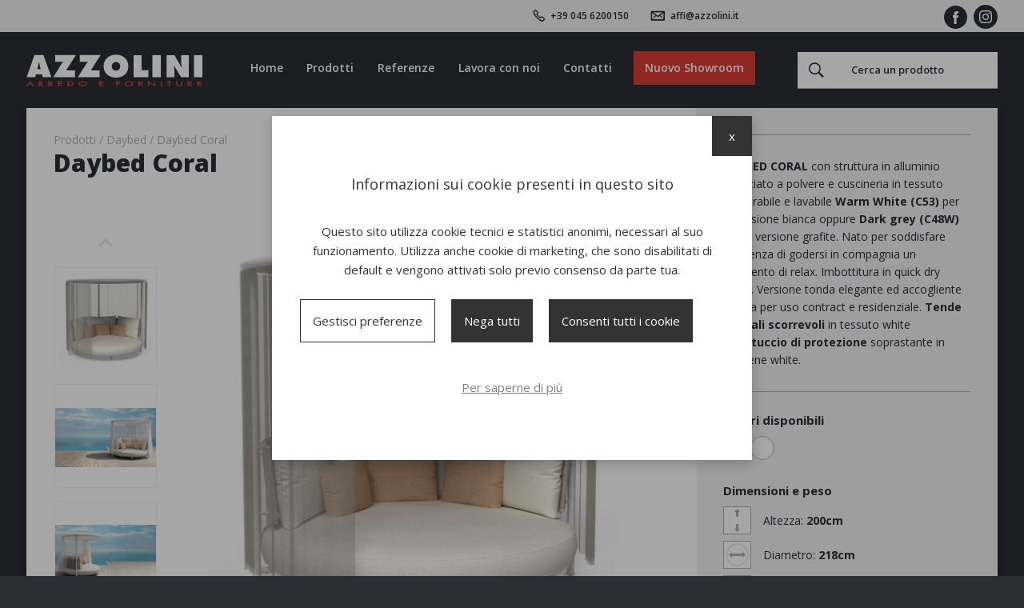

--- FILE ---
content_type: text/html; charset=UTF-8
request_url: https://www.azzolini.it/prodotti/daybed/daybed-coral
body_size: 29994
content:
<!DOCTYPE html>
<html class="no-js">
<head>
		<meta http-equiv="Content-Type" content="text/html; charset=utf-8" />	<title>Daybed Coral - Azzolini Arredo e Forniture</title>
	    <meta name="viewport" content="width=device-width, height=device-height, initial-scale=1.0, maximum-scale=1.0, user-scalable=no"/>
    <meta name="format-detection" content="telephone=no">
	<link rel="apple-touch-icon" sizes="180x180" href="/favicon/apple-touch-icon.png">
	<link rel="icon" type="image/png" sizes="32x32" href="/favicon/favicon-32x32.png">
	<link rel="icon" type="image/png" sizes="16x16" href="/favicon/favicon-16x16.png">
	<link rel="manifest" href="/favicon/site.webmanifest">
	<link rel="mask-icon" href="/favicon/safari-pinned-tab.svg" color="#5bbad5">
	<link rel="shortcut icon" href="/favicon/favicon.ico">
	<meta name="msapplication-TileColor" content="#2c2e35">
	<meta name="msapplication-config" content="/favicon/browserconfig.xml">
	<meta name="theme-color" content="#ffffff">
	<meta name="p:domain_verify" content="27983788cb7e62510923436ae8dd8d12"/>
	<meta name="facebook-domain-verification" content="7ps6rmutjla3xi0ygbyodttszjwrku" />
	<link rel="stylesheet" type="text/css" href="/min-css?f=css/main.css,css/magnific-popup.css"/>

	<!-- Google Tag Manager -->
	<script>(function(w,d,s,l,i){w[l]=w[l]||[];w[l].push({'gtm.start':
	new Date().getTime(),event:'gtm.js'});var f=d.getElementsByTagName(s)[0],
	j=d.createElement(s),dl=l!='dataLayer'?'&l='+l:'';j.async=true;j.src=
	'https://www.googletagmanager.com/gtm.js?id='+i+dl;f.parentNode.insertBefore(j,f);
	})(window,document,'script','dataLayer','GTM-K8TR4JB');</script>
	<!-- End Google Tag Manager -->

	
	</head>


<body class="productPage">
	<!-- Google Tag Manager (noscript) -->
	<noscript><iframe src="https://www.googletagmanager.com/ns.html?id=GTM-K8TR4JB"
	height="0" width="0" style="display:none;visibility:hidden"></iframe></noscript>
	<!-- End Google Tag Manager (noscript) -->


			<div class="siteWrapper">
							<div id="topBar">
					<div class="message">
											</div>
					<div class="contacts">
						<a href="tel:+39 045 6200150">+39 045 6200150</a>

<a href="mailto:affi@azzolini.it">affi@azzolini.it</a>
					</div>

					<div class="social">
    <a href="https://www.facebook.com/azzoliniforniture/?ref=br_rs" class="facebook" target="_blank">Facebook</a>    <a href="https://www.instagram.com/azzolini_arredo_forniture_/" class="instagram" target="_blank">Instagram</a></div>

				</div>
			
			<header id="siteHeader">
				<a href="/" title="Homepage - Azzolini Arredo e Forniture" id="logolink">Azzolini Arredo e Forniture</a>				<nav id="mainMenu">
					<ul class="menu">		<li id="item_2"><a href="/">Home</a></li>		<li id="item_11"><a href="#">Prodotti</a>		<ul class="submenu"><li class="back"><span>Torna al menu</span></li><li><a href="/prodotti/sedute">Sedute</a></li><li><a href="/prodotti/salotti-e-divani">Salotti e Divani</a></li><li><a href="/prodotti/tavoli">Tavoli</a></li><li><a href="/prodotti/basamenti-e-ripiani-per-tavoli">Basamenti e Ripiani per Tavoli</a></li><li><a href="/prodotti/lettini-e-sdraio">Lettini e Sdraio</a></li><li><a href="/prodotti/ombrelloni-6">Ombrelloni</a></li><li><a href="/prodotti/complementi-e-arredi">Complementi e Arredi</a></li><li><a href="/prodotti/casette-e-giochi">Casette e Giochi</a></li><li><a href="/prodotti/daybed">Daybed</a></li><li><a href="/prodotti/gazebi">Gazebi</a></li></ul></li>		<li id="item_13"><a href="/referenze">Referenze</a></li>		<li id="item_21"><a href="https://www.azzolini.it/job_requests">Lavora con noi</a></li>		<li id="item_9"><a href="/contatti">Contatti</a></li>		<li id="item_22"><a href="https://www.azzolinioutdoor.it" target="blank">Nuovo Showroom</a></li></ul>
				</nav>
				<form action="/searches" id="searchForm" autocomplete="off" novalidate="novalidate" method="post" accept-charset="utf-8"><div style="display:none;"><input type="hidden" name="_method" value="POST"/></div><div class="input text"><input name="data[Search][keyword]" placeholder="Cerca un prodotto" type="text" id="SearchKeyword"/><div id="resultsContainer"></div></div></form>
				<span id="toggler">
					<span></span>
					<span></span>
					<span></span>
					<span></span>
				</span>

			</header>

							<main>
					
<article id="product">
	<div id="productCard">
		<div class="main padded">
			<header>
				    <ul class="pathway">
                    <li>
                Prodotti            </li>
                    <li>
                <a href="/prodotti/daybed">Daybed</a>            </li>
                    <li>
                <span>Daybed Coral</span>            </li>
            </ul>
				<h1>Daybed Coral</h1>
			</header>

			<div class="images">
				<div class="gallery">
											<div class="vSlider">
															<a href="/imagecache/uploads/images/Daybed-Coral-Tondo-per-esterno-bianco-talenti_6141a9.jpg" class="thumb zoom">
									<img src="/imagecache/uploads/images/Daybed-Coral-Tondo-per-esterno-bianco-talenti_899c32.jpg" alt="Daybed_Coral_Tondo_per_esterno_bianco_talenti.jpg"/>								</a>
															<a href="/imagecache/uploads/images/Daybed-Coral-Tondo-per-esterno-bianco_6141a9.jpg" class="thumb zoom">
									<img src="/imagecache/uploads/images/Daybed-Coral-Tondo-per-esterno-bianco_899c32.jpg" alt="Daybed_Coral_Tondo_per_esterno_bianco.jpg"/>								</a>
															<a href="/imagecache/uploads/images/Daybed-Coral-Tondo-per-esterno-bianco-1_fa1358.jpg" class="thumb zoom">
									<img src="/imagecache/uploads/images/Daybed-Coral-Tondo-per-esterno-bianco-1_f5f4ac.jpg" alt="Daybed_Coral_Tondo_per_esterno_bianco_1.jpg"/>								</a>
															<a href="/imagecache/uploads/images/Daybed-Coral-Tondo-per-esterno-antracite-talenti_63fade.jpg" class="thumb zoom">
									<img src="/imagecache/uploads/images/Daybed-Coral-Tondo-per-esterno-antracite-talenti_fa8148.jpg" alt="Daybed_Coral_Tondo_per_esterno_antracite_talenti.jpg"/>								</a>
							
							
						</div>
									</div>


									<div class="mainImage">
						<img src="/imagecache/uploads/images/Daybed-Coral-Tondo-per-esterno-bianco-talenti_5d03f2.jpg" alt="Daybed Coral"/>					</div>
				
			</div>

			<div class="actions">
				<div class="share">
					<span class="icon"></span>
					<div class="submenu">
						<div class="addthis_inline_share_toolbox"></div>
					</div>
				</div>
							</div>
		</div>

		<div class="infos padded">


							<div class="description">
					<p><strong>DAYBED CORAL</strong> con struttura in alluminio verniciato a polvere e cuscineria in tessuto sfoderabile e lavabile <strong>Warm White</strong> <strong>(C53)</strong> per la versione&nbsp;bianca&nbsp;oppure <strong>Dark grey (C48W)</strong> per la versione&nbsp;grafite. Nato per soddisfare l&#39;esigenza di godersi in compagnia un momento di relax. Imbottitura in&nbsp;quick dry foam. Versione tonda elegante ed accogliente adatta per uso contract e residenziale. <strong>Tende laterali scorrevoli </strong>in tessuto white e&nbsp;<strong>tettuccio di protezione </strong>soprastante in textilene white.&nbsp;</p>
				</div>
			
							<h6>Colori disponibili</h6>
	            <div class="colors big">
	                <span style="background-color: #2b2b2b" title="Grafite" class="color"></span><span style="background-color: #ffffff" title="Bianco " class="color"></span>	            </div>
	        
							<div class="specs">
					<h6>Dimensioni e peso</h6>

					
					
											<span class="height">
							Altezza: <strong>200cm</strong>
						</span>
					
											<span class="diameter">
							Diametro: <strong>218cm</strong>
						</span>
					
											<span class="weight">
							Peso: <strong>79kg</strong>
						</span>
									</div>
			
			

							<div class="requestQuotation">
					<h6>Richiedi un preventivo</h6>

					<form action="/wishlists/add/" novalidate="novalidate" id="ProductViewForm" method="post" accept-charset="utf-8"><div style="display:none;"><input type="hidden" name="_method" value="POST"/></div><input type="hidden" name="data[Product][id]" value="3202" id="ProductId"/><div class="input text"><label for="ProductQty">Quantità</label><input name="data[Product][qty]" type="text" value="1" id="ProductQty"/></div><button class="button" type="submit">Aggiungi al preventivo</button></form>				</div>


						<span id="requestInfos">Richiedi informazioni</span>




		</div>

	</div>

	<aside id="productRelations">
					<div class="relatedProducts">
				<h2>Prodotti correlati</h2>
				<div class="slider">
					
<a class="productPreview" href="/prodotti/lettini-e-sdraio/lettino-coral">
    
    
    <div class="image">
        <img src="/imagecache/uploads/images/Lettino-Coral-con-ruote-per-esterno-impilabile-bianco-talenti_106e3a.jpg" alt="Lettino Coral"/>
    </div>
    <div class="content">
        <h3>Lettino Coral</h3>
    </div>
</a>

<a class="productPreview" href="/prodotti/salotti-e-divani/divano-coral">
    
    
    <div class="image">
        <img src="/imagecache/uploads/images/Divano-Coral-2-posti-per-esterno-grafite-Talenti_202019.jpg" alt="Divano Coral"/>
    </div>
    <div class="content">
        <h3>Divano Coral</h3>
    </div>
</a>

<a class="productPreview" href="/prodotti/salotti-e-divani/salotto-coral-modulare">
    
    
    <div class="image">
        <img src="/imagecache/uploads/images/Salotto-Coral-modulare-per-esterno-intrecciato-grafite-talenti_7ebca2.jpg" alt="Salotto Coral Modulare"/>
    </div>
    <div class="content">
        <h3>Salotto Coral Modulare</h3>
    </div>
</a>
				</div>
			</div>
		
					<div class="relatedProducts">
				<h2>Nella stessa categoria</h2>
				<div class="slider">
					
<a class="productPreview" href="/prodotti/daybed/daybed-eucalyptus">
    
    
    <div class="image">
        <img src="/imagecache/uploads/images/Daybed-Africa-Style--1-_c96f66.jpg" alt="Daybed Eucalyptus"/>
    </div>
    <div class="content">
        <h3>Daybed Eucalyptus</h3>
    </div>
</a>

<a class="productPreview" href="/prodotti/daybed/daybed-afrodite">
    
    
    <div class="image">
        <img src="/imagecache/uploads/images/Afrodite--Copia-_33f91b.jpg" alt="Daybed Afrodite"/>
    </div>
    <div class="content">
        <h3>Daybed Afrodite</h3>
    </div>
</a>

<a class="productPreview" href="/prodotti/daybed/daybed-cleo-soft">
    
    
    <div class="image">
        <img src="/imagecache/uploads/images/Daybed-Cleo-Soft-per-esterno-Talenti-Bianco_d7d5b8.jpg" alt="Daybed Cleo Soft"/>
    </div>
    <div class="content">
        <h3>Daybed Cleo Soft</h3>
    </div>
</a>

<a class="productPreview" href="/prodotti/daybed/daybed-ibiza">
    
    
    <div class="image">
        <img src="/imagecache/uploads/images/Daybed-Ibiza-Ezpeleta-Tortora_ae9ea0.jpg" alt="Daybed Ibiza"/>
    </div>
    <div class="content">
        <h3>Daybed Ibiza</h3>
    </div>
</a>

<a class="productPreview" href="/prodotti/daybed/daybed-arena">
    
    
    <div class="image">
        <img src="/imagecache/uploads/images/ARENA-still-life-low-1_6f9518.jpg" alt="Daybed Arena"/>
    </div>
    <div class="content">
        <h3>Daybed Arena</h3>
    </div>
</a>

<a class="productPreview" href="/prodotti/daybed/daybed-moon-alu">
    
    
    <div class="image">
        <img src="/imagecache/uploads/images/Daybed-Moon-alu-per-esterno-beige-1_ea71db.jpg" alt="Daybed Moon Alu"/>
    </div>
    <div class="content">
        <h3>Daybed Moon Alu</h3>
    </div>
</a>

<a class="productPreview" href="/prodotti/daybed/daybed-slam-rope">
    
    
    <div class="image">
        <img src="/imagecache/uploads/images/Daybed-Slam-Talenti-Antracite_071e83.jpg" alt="Daybed Slam Rope"/>
    </div>
    <div class="content">
        <h3>Daybed Slam Rope</h3>
    </div>
</a>

<a class="productPreview" href="/prodotti/daybed/daybed-panama">
    
    
    <div class="image">
        <img src="/imagecache/uploads/images/Daybed-panama-per-esterno-corda-tortora-talenti_cc187a.jpg" alt="Daybed Panama"/>
    </div>
    <div class="content">
        <h3>Daybed Panama</h3>
    </div>
</a>

<a class="productPreview" href="/prodotti/daybed/daybed-shine">
    
    
    <div class="image">
        <img src="/imagecache/uploads/images/289-295B-295R-295T-23-300-52-1_94dab2.jpg" alt="Daybed Shine"/>
    </div>
    <div class="content">
        <h3>Daybed Shine</h3>
    </div>
</a>

<a class="productPreview" href="/prodotti/daybed/daybed-kara">
            <span class="new">New</span>
    
    
    <div class="image">
        <img src="/imagecache/uploads/images/Daybed-Kara-Tortora_d09f36.jpg" alt="Daybed Kara"/>
    </div>
    <div class="content">
        <h3>Daybed Kara</h3>
    </div>
</a>

<a class="productPreview" href="/prodotti/daybed/daybed-casilda">
    
    
    <div class="image">
        <img src="/imagecache/uploads/images/Daybed-Casilda-per-esterno-Talenti-Mokka_0d8e98.jpg" alt="Daybed Casilda"/>
    </div>
    <div class="content">
        <h3>Daybed Casilda</h3>
    </div>
</a>

<a class="productPreview" href="/prodotti/daybed/daybed-ria">
    
    
    <div class="image">
        <img src="/imagecache/uploads/images/daybed-per-esterni-design-Ria-Fast-1_663412.jpg" alt="Daybed Ria"/>
    </div>
    <div class="content">
        <h3>Daybed Ria</h3>
    </div>
</a>
				</div>
			</div>
			</aside>

</article>

<div id="productContact">
	<span class="close"></span>
	<div class="wrapper">
		<h2>Richiedi informazioni</h2>
		<form action="/contatti" class="antispam" novalidate="novalidate" id="ContactViewForm" method="post" accept-charset="utf-8"><div style="display:none;"><input type="hidden" name="_method" value="POST"/></div>

<div class="inputGroup">
	<input type="hidden" name="data[Contact][product]" value="DAYCOR_TAL - Daybed Coral" id="ContactProduct"/><div class="input radio"><input type="radio" name="data[Contact][is_company]" id="ContactIsCompany0" value="0" checked="checked" /><label for="ContactIsCompany0">Privato</label><input type="radio" name="data[Contact][is_company]" id="ContactIsCompany1" value="1" /><label for="ContactIsCompany1">Azienda</label></div><div class="input text required CompanyWrapper required"><label for="ContactCompany">Ragione sociale</label><input name="data[Contact][company]" maxlength="255" type="text" id="ContactCompany" required="required"/></div><div class="input email required"><label for="ContactEmail">Email</label><input name="data[Contact][email]" maxlength="255" type="email" id="ContactEmail" required="required"/></div><div class="input text required"><label for="ContactFullname">Nome e Cognome</label><input name="data[Contact][fullname]" maxlength="255" type="text" id="ContactFullname" required="required"/></div><div class="input tel required"><label for="ContactPhone">Telefono</label><input name="data[Contact][phone]" maxlength="255" type="tel" id="ContactPhone" required="required"/></div></div>
<div class="input textarea required"><label for="ContactMessage">Messaggio</label><textarea name="data[Contact][message]" cols="30" rows="6" id="ContactMessage" required="required"></textarea></div><div class="privacyDisclaimer">
	<div>
		Inviando dichiaro di aver letto e compreso le finalità e le modalità del <a href="/privacy?popup=true" target="_blank" class="popup">trattamento dei dati personali</a> ivi descritte	</div>
	<div class="input checkbox"><input type="hidden" name="data[Contact][privacy]" id="ContactPrivacy_" value="0"/><input type="checkbox" name="data[Contact][privacy]" value="1" id="ContactPrivacy"/><label for="ContactPrivacy">Presto il consenso al trattamento e alla comunicazione dei dati per i fini di natura facoltativa</label></div></div>
<div class="submit"><input type="submit" value="Invia"/></div></form>

	</div>
</div>



				</main>
			

		</div>



		<footer id="siteFooter">
    <div class="wrapper">

        <div class="categories">
            <h6>Tutti i reparti</h6>
            
    <ul class="menu">
                    <li><a href="/prodotti/sedute">Sedute</a></li>
                    <li><a href="/prodotti/salotti-e-divani">Salotti e Divani</a></li>
                    <li><a href="/prodotti/tavoli">Tavoli</a></li>
                    <li><a href="/prodotti/basamenti-e-ripiani-per-tavoli">Basamenti e Ripiani per Tavoli</a></li>
                    <li><a href="/prodotti/lettini-e-sdraio">Lettini e Sdraio</a></li>
                    <li><a href="/prodotti/ombrelloni-6">Ombrelloni</a></li>
                    <li><a href="/prodotti/complementi-e-arredi">Complementi e Arredi</a></li>
                    <li><a href="/prodotti/casette-e-giochi">Casette e Giochi</a></li>
                    <li><a href="/prodotti/daybed">Daybed</a></li>
                    <li><a href="/prodotti/gazebi">Gazebi</a></li>
            </ul>
        </div>

        <div class="location">
            <h6>Showroom</h6><p>Via Volta, 2/4 - 37010 Affi (VR)<br />
Tel: <a href="tel:045 6200150">045 6200150</a><br />
<a href="mailto:affi@azzolini.it">affi@azzolini.it</a></p>

<p><a href="https://goo.gl/maps/e8KgBg4tFWN2" target="_blank"><img alt="" src="/uploads/editor/images/mappa.png" /></a></p>

<p><a href="https://goo.gl/maps/e8KgBg4tFWN2" target="_blank"><strong>google maps &gt;</strong></a></p>
        </div>

        <div class="discover">
            <h6>Scopri Azzolini</h6>
            	<ul class="menu">		<li id="item_14"><a href="/contatti">Dove siamo</a></li>		<li id="item_15"><a href="/referenze">Referenze</a></li>		<li id="item_17"><a href="/contatti">Contattaci</a></li>		<li id="item_18"><a href="/privacy">Informativa sulla privacy</a></li>		<li id="item_19"><a href="/info/cookie-policy">Informativa sui cookie</a></li></ul>			<br>
			<h6>Visita i nostri siti</h6>
            	<ul class="menu">		<li id="item_23"><a href="https://www.casadelbambu.it">www.casadelbambu.it</a></li>		<li id="item_24"><a href="https://www.azzolinioutdoor.it/">www.azzolinioutdoor.it</a></li></ul>        </div>

        <div class="newsletter">
            <div class="subscribeWrapper">
                <h6>Newsletter</h6><p>Scopri le nostre ultime novit&agrave; e le promozioni del momento</p>
                <form id="subForm" class="js-cm-form" action="https://www.createsend.com/t/subscribeerror?description=" method="post" data-id="A61C50BEC994754B1D79C5819EC1255C9312B440E7E21B7C221DAEF0965069CBF3AEB4C598E8DD4D1D223C8630BF317D72E3AFE90222A13C0B8C10D90D64CCE2">
                    <div class="subscribe">
                        <input id="fieldEmail" name="cm-yduukrh-yduukrh" type="email" class="js-cm-email-input"
                        required placeholder="Indirizzo email" />
                        <button class="js-cm-submit-button" type="submit">Iscriviti</button>
                    </div>
                </form>
                <div class="privacyDisclaimer">
                    <div class="input checkbox"><input type="checkbox" name="data[privacy]" id="newsletterPrivacy" value="1"/><label for="newsletterPrivacy">L’interessato, <a href="/privacy-newsletter?popup=true" target="_blank" class="popup">letta l&#039;informativa</a> dichiara di aver compreso le finalità e le modalità del trattamento ivi descritte e presta il suo consenso al trattamento e alla comunicazione dei dati personali per i fini di marketing</label></div>                </div>
            </div>
            <div class="socialWrapper">
                <h6>Seguici sui social</h6>
                <div class="social">
    <a href="https://www.facebook.com/azzoliniforniture/?ref=br_rs" class="facebook" target="_blank">Facebook</a>    <a href="https://www.instagram.com/azzolini_arredo_forniture_/" class="instagram" target="_blank">Instagram</a></div>
            </div>



        </div>

    </div>
    <div class="legal">
        <span class="infos">
			Azzolini SRL - P.IVA 01802860237 - Cap. Sociale 110.000 € - REA VR197974 - <span id="cookie_reload" style="text-decoration: none">gestisci cookie</span>
		</span>
        <a href="https://www.webmotion.it" target="_blank" class="credits" title="Webmotion - Siti internet Verona">Made by <img src="/img/w.svg" alt="Webmotion"/></a>
    </div>
</footer>

		
		
		<div id="overlay">
		</div>
		
	    <div id="cookiedisclaimer2022" class="">	
	<div class="inner_disclaimer">	
		<h3>Informazioni sui cookie presenti in questo sito</h3>
		<p>Questo sito utilizza cookie tecnici e statistici anonimi, necessari al suo funzionamento. Utilizza anche cookie di marketing, che sono disabilitati di default e vengono attivati solo previo consenso da parte tua.</p>
		<div class="cookie_options">
			<span id="cookieselect">Gestisci preferenze</span>			
			<span id="cookieko">Nega tutti</span>			<span id="cookieok">Consenti tutti i cookie</span>		</div>				
		<div id="cookie_preferences">
						<form action="/cookies/save" id="cookieForm" novalidate="novalidate" method="post" accept-charset="utf-8"><div style="display:none;"><input type="hidden" name="_method" value="POST"/></div>			
											<div class="cookie_type">
					<div class="cookie_flex">
						<h5>Cookie tecnici e statistici anonimi</h5>
						<label class="toggle">
														<input class="toggle-checkbox maintoggle" type="checkbox" checked disabled data-type="ct_1">
							<div class="toggle-switch"></div>					
						</label>
					</div>
					<div class="cookie_type_desc">
						<p><u>Non possono essere disattivati</u> in quanto si tratta di cookie necessari al funzionamento del sito.</p>
					</div>
					<div class="cookie_type_list">
																				<div class="cookie_flex">
								<h6>1. Sito web</h6>
								<label class="toggle">									
																																					
									<input class="toggle-checkbox subtoggle" checked disabled type="checkbox" name="Cookie[4]" value="1" data-type="ct_1">
									<div class="toggle-switch"></div>
								</label>
							</div>
							<div class="cookie_desc">
								<p>Cookie tecnici necessari per il corretto funzionamento della piattaforma che non profilano in alcun modo l&#39;utente con finalit&agrave; pubblicitarie e non vengono condivisi con terze parti.</p>
							</div>
														<div class="cookie_flex">
								<h6>2. Google Analytics</h6>
								<label class="toggle">									
																																					
									<input class="toggle-checkbox subtoggle" checked disabled type="checkbox" name="Cookie[1]" value="1" data-type="ct_1">
									<div class="toggle-switch"></div>
								</label>
							</div>
							<div class="cookie_desc">
								<p>Cookie per la raccolta di dati anonimizzati (tramite l&#39;oscuramento di una porzione dell&#39;indirizzo IP) per l&#39;analisi aggregata delle visite al sito. Vengono condivisi con Google per permettere il funzionamento, ma n&egrave; il sito web n&egrave; Google li utilizzano a fini di marketing o profilazione.</p>
							</div>
														
					</div>
				</div>
					
								
											<div class="cookie_type">
					<div class="cookie_flex">
						<h5>Cookie di marketing</h5>
						<label class="toggle">
														<input class="toggle-checkbox maintoggle" type="checkbox"  data-type="ct_3">
							<div class="toggle-switch"></div>					
						</label>
					</div>
					<div class="cookie_type_desc">
						<p>Sono cookie che ci permettono di garantire un&#39;esperienza utente migliore e maggiormente personalizzata, anche tramite l&#39;attivazione di campagne di remarketing. Sono facoltativi e disabilitati di default.</p>
					</div>
					<div class="cookie_type_list">
																				<div class="cookie_flex">
								<h6>Facebook</h6>
								<label class="toggle">									
																																					
									<input class="toggle-checkbox subtoggle"  type="checkbox" name="Cookie[3]" value="1" data-type="ct_3">
									<div class="toggle-switch"></div>
								</label>
							</div>
							<div class="cookie_desc">
								<p>Cookie per la raccolta di statistriche profilate da parte di Facebook, per l&#39;analisi delle performance delle campagne Facebook e per l&#39;attivazione della raccolta dati sul singolo utente al fine di attivare pubblicit&agrave; mirate e di remarketing.</p>
							</div>
														<div class="cookie_flex">
								<h6>Google Ads</h6>
								<label class="toggle">									
																																					
									<input class="toggle-checkbox subtoggle"  type="checkbox" name="Cookie[2]" value="1" data-type="ct_3">
									<div class="toggle-switch"></div>
								</label>
							</div>
							<div class="cookie_desc">
								<p>Cookie per l&#39;analisi delle performance delle campagne Google Ads e per l&#39;attivazione della raccolta dati sul singolo utente al fine di attivare pubblicit&agrave; mirate e di remarketing.</p>
							</div>
														
					</div>
				</div>
					
						<button type="submit">Salva preferenze</button>		</div>		
		<a href="/info/cookie-policy">Per saperne di più</a>		<span id="cookie_close">x</span>
	</div>
</div>

	


	<script type="text/javascript" src="/min-js?f=js/jquery-3.0.0.min.js,js/magnific.popup.1.1.0.js,js/custom.js,js/modernizr.custom.58070.js,js/slick.js,js/jquery.visible.js"></script>
        <script type="text/javascript">
//<![CDATA[
$('input[name="data[Contact][is_company]"]').change(function(){
	$('.CompanyWrapper').toggle($('input[name="data[Contact][is_company]"]:checked').val() == 1);
}).trigger('change');

//]]>
</script><script type="text/javascript">
//<![CDATA[
$('#requestInfos').click(function(){
	$('#productContact').addClass('open');
	$('#overlay').addClass('visible');
});

$('#productContact .close').click(function(){
	$('#productContact').removeClass('open');
	$('#overlay').removeClass('visible');
});

/*
$('a.addToWishlist').click(function(){
	$a = $(this);
	$.ajax({
		cache: false,
		async:   false,
		url:   $(this).attr('href'),
		success: function(result) {
			$a.replaceWith('');
			$('#mainMenu .wishlist').addClass('active');
		}
	});
	return false;
})
*/

//]]>
</script><script type="text/javascript" src="//s7.addthis.com/js/300/addthis_widget.js#pubid=ra-5e8f4ae9af977e1f"></script><script type="text/javascript">
//<![CDATA[
	$(function() {

		var timedSearch = null;

		$('#searchForm').submit(function(){

			var $form = $(this);
			var keyword = $('#SearchKeyword').val();

			$.ajax({
				url : $(this).attr('action'),
				type : 'POST',
				data : $form.serialize(),
				localCache : false,
				cacheTTL : 1,           // Optional. In hours.
				cacheKey : 'SearchHistory.' + keyword,      // optional.
				isCacheValid : function(){  // optional.
					return true;
				},
				success : function(response) {
					$('#resultsContainer').html(response);
				}
			});

			return false;
		});

		$('#SearchKeyword').on('input paste',
			function(){
				if (timedSearch !== null) {
					clearTimeout(timedSearch);
				}
				timedSearch = setTimeout(function () { $('#searchForm').submit(); }, 350);
			}
		);

	});

//]]>
</script><script type="text/javascript" src="https://js.createsend1.com/javascript/copypastesubscribeformlogic.js"></script><script type="text/javascript">
//<![CDATA[
$('#subForm').submit(function(){
    if(!$('#newsletterPrivacy').is(':checked')){
        alert('Devi autorizzare il trattamento dei dati personali');
        return false;
    }
    $(this).submit();
});

//]]>
</script><script type="text/javascript">
//<![CDATA[
$(function(){
	
	$(document).on('click', '#cookie_reload', function(){
		$.ajax({
			cache: false,
			async:   false,
			url:   '/cookies/reload',
			beforeSend : function(){
				$('#cookiedisclaimer2022').remove();
			},
			success: function(result) {
				$('body').append(result);
				setTimeout(function(){
					$('#cookiedisclaimer2022').removeClass('hidden');
				}, 50)				
			}
		});
	})
	
	// mostra preferenze cookie
	$(document).on('click', '#cookieselect', function(){		
		$('#cookie_preferences').toggleClass('show');
		$('.subtoggle').trigger('change');		
	})
	
	// accetta tutti i cookie
	$(document).on('click', '#cookieok', function(){					
		$.ajax({url: '/cookies/acceptAll'}).done(function(){ $('#cookiedisclaimer2022').addClass('hidden'); })
	})
	
	// rifiuta tutti i cookie
	$(document).on('click', '#cookieko', function(){					
		$.ajax({url: '/cookies/denyAll'}).done(function(){ $('#cookiedisclaimer2022').addClass('hidden'); })
	})
	
	// chiudi e mantieni attuali
	$(document).on('click', '#cookie_close', function(){					
		$('#cookieForm').trigger('submit');
	})
	
	// salvataggio preferenze
	
	$(document).on('submit', '#cookieForm', function(){
		
		$.ajax({
			cache: false,
			async: false,
			type : 'POST',
			url:   $(this).attr('action'),
			data : $(this).serialize(),
			success: function(response) {
				$('#cookiedisclaimer2022').addClass('hidden');
			}
		});

		return false;
	})
	
	// click su toggle principale (attiva o disattiva tutti i toggle secondari)
	$(document).on('change', '.maintoggle', function(){		
		var is_checked = $(this).is(':checked');
		var cookie_list = $(this).data('type');
		
		$('.subtoggle[data-type="' + cookie_list + '"]').prop('checked', is_checked);
	})
	
	
	// click su toggle secondario (attiva o disattiva il toggle primario)
	$(document).on('change', '.subtoggle', function(){		
		var is_checked = $(this).is(':checked');
		var cookie_list = $(this).data('type');
		var atLeastOneChecked = false;
		
		if(is_checked) {
			$('.maintoggle[data-type="' + cookie_list + '"]').prop('checked', true);
		} else {
			$('.subtoggle[data-type="' + cookie_list + '"]').each(function(num, sibling){
				if($(sibling).is(':checked')) {
					atLeastOneChecked = true;				
				}
			})			
			$('.maintoggle[data-type="' + cookie_list + '"]').prop('checked', atLeastOneChecked);
		}
	})	

})

//]]>
</script></body>
</html>


--- FILE ---
content_type: image/svg+xml
request_url: https://www.azzolini.it/img/arrow.svg
body_size: 886
content:
<?xml version="1.0" encoding="UTF-8"?>
<svg width="19px" height="29px" viewBox="0 0 19 29" version="1.1" xmlns="http://www.w3.org/2000/svg" xmlns:xlink="http://www.w3.org/1999/xlink">
    <!-- Generator: Sketch 52.5 (67469) - http://www.bohemiancoding.com/sketch -->
    <title>Combined Shape Copy 2</title>
    <desc>Created with Sketch.</desc>
    <g id="Web" stroke="none" stroke-width="1" fill="none" fill-rule="evenodd">
        <g id="Export" transform="translate(-826.000000, -756.000000)" fill="#2C2E35">
            <path d="M835.142136,775.142136 L835.142136,760.142136 L840.142136,760.142136 L840.142136,775.142136 L840.142136,780.142136 L820.142136,780.142136 L820.142136,775.142136 L835.142136,775.142136 Z" id="Combined-Shape-Copy-2" transform="translate(830.142136, 770.142136) rotate(-45.000000) translate(-830.142136, -770.142136) "></path>
        </g>
    </g>
</svg>

--- FILE ---
content_type: image/svg+xml
request_url: https://www.azzolini.it/img/search.svg
body_size: 1856
content:
<?xml version="1.0" encoding="UTF-8"?>
<svg width="19px" height="19px" viewBox="0 0 19 19" version="1.1" xmlns="http://www.w3.org/2000/svg" xmlns:xlink="http://www.w3.org/1999/xlink">
    <!-- Generator: Sketch 52.5 (67469) - http://www.bohemiancoding.com/sketch -->
    <title>ion-ios-search-strong - Ionicons</title>
    <desc>Created with Sketch.</desc>
    <g id="Symbols" stroke="none" stroke-width="1" fill="none" fill-rule="evenodd">
        <g id="Header" transform="translate(-1584.000000, -91.000000)" fill="#2C2E35">
            <g id="Cerca" transform="translate(1570.000000, 75.000000)">
                <path d="M27.671875,27.6757812 L27.4765625,28.0175781 L32.75,33.3398438 L31.0898438,35 L25.8164062,29.6777344 L25.4746094,29.921875 C24.1725195,30.7356812 22.8216216,31.1425781 21.421875,31.1425781 C19.3710835,31.1425781 17.6214265,30.4101636 16.1728516,28.9453125 C14.7242766,27.4804614 14,25.7226665 14,23.671875 C14,21.6210835 14.7242766,19.8714265 16.1728516,18.4228516 C17.6214265,16.9742766 19.3710835,16.25 21.421875,16.25 C23.4726665,16.25 25.2223235,16.9742766 26.6708984,18.4228516 C28.1194734,19.8714265 28.84375,21.6210835 28.84375,23.671875 C28.84375,25.1041738 28.4531289,26.4387959 27.671875,27.6757812 Z M25.5722656,19.5214844 C24.432937,18.3821558 23.0494873,17.8125 21.421875,17.8125 C19.7942627,17.8125 18.410813,18.3821558 17.2714844,19.5214844 C16.1321558,20.660813 15.5625,22.0442627 15.5625,23.671875 C15.5625,25.2994873 16.1321558,26.682937 17.2714844,27.8222656 C18.410813,28.9615942 19.7942627,29.53125 21.421875,29.53125 C23.0494873,29.53125 24.432937,28.9615942 25.5722656,27.8222656 C26.7441465,26.6503848 27.3300781,25.2669351 27.3300781,23.671875 C27.3300781,22.0768149 26.7441465,20.6933652 25.5722656,19.5214844 Z" id="ion-ios-search-strong---Ionicons"></path>
            </g>
        </g>
    </g>
</svg>

--- FILE ---
content_type: image/svg+xml
request_url: https://www.azzolini.it/img/close.svg
body_size: 1447
content:
<?xml version="1.0" encoding="UTF-8"?>
<svg width="22px" height="22px" viewBox="0 0 22 22" version="1.1" xmlns="http://www.w3.org/2000/svg" xmlns:xlink="http://www.w3.org/1999/xlink">
    <!-- Generator: Sketch 52.5 (67469) - http://www.bohemiancoding.com/sketch -->
    <title>Group 3</title>
    <desc>Created with Sketch.</desc>
    <g id="Web" stroke="none" stroke-width="1" fill="none" fill-rule="evenodd">
        <g id="Prodotto" transform="translate(-1826.000000, -183.000000)" fill="#2C2E35">
            <g id="Richiedi-informazioni" transform="translate(1414.000000, 160.000000)">
                <g id="Group-3" transform="translate(404.000000, 22.000000)">
                    <path d="M30.5080231,15.5216201 L30.5080231,4.14230978 L34.3080231,4.14230978 L34.3080231,15.5216201 L34.3080231,19.3147236 L19.1080231,19.3147236 L19.1080231,15.5216201 L30.5080231,15.5216201 Z" id="Combined-Shape-Copy-2" transform="translate(26.708023, 11.728517) scale(-1, 1) rotate(-45.000000) translate(-26.708023, -11.728517) "></path>
                    <path d="M14.5480231,15.5216201 L14.5480231,4.14230978 L18.3480231,4.14230978 L18.3480231,15.5216201 L18.3480231,19.3147236 L3.14802307,19.3147236 L3.14802307,15.5216201 L14.5480231,15.5216201 Z" id="Combined-Shape-Copy-4" transform="translate(10.748023, 11.728517) rotate(-45.000000) translate(-10.748023, -11.728517) "></path>
                </g>
            </g>
        </g>
    </g>
</svg>

--- FILE ---
content_type: image/svg+xml
request_url: https://www.azzolini.it/img/logo.svg
body_size: 10357
content:
<?xml version="1.0" encoding="UTF-8" standalone="no"?>
<!DOCTYPE svg PUBLIC "-//W3C//DTD SVG 1.1//EN" "http://www.w3.org/Graphics/SVG/1.1/DTD/svg11.dtd">
<svg width="100%" height="100%" viewBox="0 0 271 49" version="1.1" xmlns="http://www.w3.org/2000/svg" xmlns:xlink="http://www.w3.org/1999/xlink" xml:space="preserve" xmlns:serif="http://www.serif.com/" style="fill-rule:evenodd;clip-rule:evenodd;stroke-linecap:square;stroke-miterlimit:1.41421;">
    <g id="Logo-vettoriale">
        <g id="Group">
            <path id="Shape" d="M16.924,22.659L19.213,12.229L19.692,12.229C19.904,13.659 20.171,15.194 20.49,16.624L21.927,22.659L16.924,22.659ZM14.689,30.812L24.162,30.812L25.28,35.1L38.532,35.1L26.238,0.847L12.4,0.847L0.426,35.1L13.678,35.1L14.689,30.812Z" style="fill:white;fill-rule:nonzero;"/>
            <path id="Path" d="M44.226,0.794L44.226,11.171L53.593,11.171C54.657,11.171 55.615,11.012 56.573,10.747L56.733,10.906C55.615,12.282 54.604,13.553 53.699,15.035L41.299,35.047L74.828,35.047L74.828,24.459L64.397,24.459C63.439,24.459 62.427,24.565 61.469,24.618L61.31,24.459L76.265,0.794L44.226,0.794Z" style="fill:white;"/>
            <path id="Path1" serif:id="Path" d="M82.279,0.794L82.279,11.171L91.645,11.171C92.71,11.171 93.668,11.012 94.626,10.747L94.785,10.906C93.668,12.282 92.657,13.553 91.699,15.035L79.298,35.047L112.827,35.047L112.827,24.459L102.396,24.459C101.438,24.459 100.427,24.565 99.469,24.618L99.309,24.459L114.264,0.794L82.279,0.794Z" style="fill:white;"/>
            <path id="Shape1" serif:id="Shape" d="M137.947,11.541C141.939,11.541 144.387,14.612 144.387,18.212C144.387,22.129 141.726,24.776 137.947,24.776C134.168,24.776 131.507,22.076 131.507,18.212C131.507,14.559 134.009,11.541 137.947,11.541M137.947,0.265C127.463,0.265 118.894,7.253 118.894,18.053C118.894,29.065 127.409,35.629 137.947,35.629C148.432,35.629 157,29.065 157,18.053C157,7.253 148.432,0.265 137.947,0.265" style="fill:white;fill-rule:nonzero;"/>
        </g>
        <path id="Path2" serif:id="Path" d="M165,35L188,35L188,24.122L177.483,24.122L177.483,1L165,1L165,35Z" style="fill:white;"/>
        <rect id="Rectangle" x="194" y="1" width="13" height="34" style="fill:white;"/>
        <path id="Path3" serif:id="Path" d="M216,35L227.787,35L227.787,23.964C227.787,21.705 227.421,19.498 227.002,17.133L227.368,17.133L238.213,35L250,35L250,1L238.213,1L238.213,11.195C238.213,14.085 238.737,17.028 239.26,19.866L238.894,19.866L227.84,1L216,1L216,35Z" style="fill:white;"/>
        <rect id="Rectangle1" serif:id="Rectangle" x="258" y="1" width="13" height="34" style="fill:white;"/>
        <g id="Group1" serif:id="Group" transform="matrix(1,0,0,1,0,41)">
            <path id="Shape2" serif:id="Shape" d="M3.148,5.45L1.708,7.4L0.267,7.4L5.816,0.3L11.206,7.4L9.711,7.4L8.271,5.45L3.148,5.45ZM5.763,2.05L3.682,4.75L7.737,4.75L5.763,2.05Z" style="fill:rgb(218,79,62);fill-rule:nonzero;stroke:rgb(218,79,62);stroke-width:0.45px;"/>
            <path id="Shape3" serif:id="Shape" d="M20.223,7.4L18.889,7.4L18.889,0.6L20.65,0.6C21.771,0.6 22.785,0.75 23.692,0.95C24.599,1.2 25.026,1.7 25.026,2.45C25.026,2.95 24.759,3.4 24.225,3.75C23.692,4.1 22.945,4.3 22.038,4.35L25.879,7.4L24.225,7.4L20.597,4.4L20.277,4.4L20.277,7.4L20.223,7.4ZM20.223,3.75L20.65,3.75C21.397,3.75 22.091,3.7 22.731,3.55C23.372,3.4 23.692,3.05 23.692,2.55C23.692,2 23.372,1.65 22.785,1.5C22.144,1.35 21.451,1.3 20.65,1.3L20.277,1.3L20.277,3.75L20.223,3.75Z" style="fill:rgb(218,79,62);fill-rule:nonzero;stroke:rgb(218,79,62);stroke-width:0.45px;"/>
            <path id="Shape4" serif:id="Shape" d="M35.217,7.4L33.883,7.4L33.883,0.6L35.644,0.6C36.765,0.6 37.779,0.75 38.686,0.95C39.593,1.2 40.02,1.7 40.02,2.45C40.02,2.95 39.753,3.4 39.219,3.75C38.686,4.1 37.939,4.3 37.032,4.35L40.874,7.4L39.219,7.4L35.591,4.4L35.217,4.4L35.217,7.4ZM35.217,3.75L35.644,3.75C36.391,3.75 37.085,3.7 37.725,3.55C38.366,3.4 38.686,3.05 38.686,2.55C38.686,2 38.366,1.65 37.779,1.5C37.138,1.35 36.445,1.3 35.644,1.3L35.217,1.3L35.217,3.75Z" style="fill:rgb(218,79,62);fill-rule:nonzero;stroke:rgb(218,79,62);stroke-width:0.45px;"/>
            <path id="Path4" serif:id="Path" d="M48.877,0.6L55.121,0.6L55.121,1.3L50.211,1.3L50.211,3.3L54.96,3.3L54.96,4L50.211,4L50.211,6.65L55.121,6.65L55.121,7.35L48.877,7.35L48.877,0.6Z" style="fill:rgb(218,79,62);stroke:rgb(218,79,62);stroke-width:0.45px;"/>
            <path id="Shape5" serif:id="Shape" d="M63.818,0.6L66.059,0.6C66.966,0.6 67.767,0.65 68.567,0.75C69.314,0.85 70.061,1.05 70.755,1.4C71.449,1.75 71.929,2.1 72.249,2.55C72.569,3 72.729,3.45 72.729,3.95C72.729,4.45 72.569,4.9 72.249,5.35C71.929,5.8 71.449,6.15 70.755,6.5C70.061,6.85 69.314,7.1 68.567,7.2C67.82,7.3 66.966,7.35 66.006,7.35L63.765,7.35L63.765,0.6L63.818,0.6ZM66.113,6.7C66.86,6.7 67.5,6.65 68.14,6.6C68.781,6.5 69.368,6.3 69.901,6.05C70.381,5.8 70.755,5.5 71.022,5.15C71.289,4.8 71.395,4.45 71.395,4.05C71.395,3.65 71.289,3.3 71.022,2.95C70.755,2.6 70.381,2.3 69.848,2.05C69.314,1.75 68.727,1.6 68.087,1.5C67.5,1.4 66.806,1.4 66.113,1.4L65.152,1.4L65.152,6.75L66.113,6.75L66.113,6.7Z" style="fill:rgb(218,79,62);fill-rule:nonzero;stroke:rgb(218,79,62);stroke-width:0.45px;"/>
            <path id="Shape6" serif:id="Shape" d="M86.603,0.5C88.31,0.5 89.804,0.85 91.032,1.55C92.259,2.25 92.899,3.05 92.899,4.05C92.899,5.05 92.259,5.85 91.032,6.55C89.804,7.25 88.31,7.55 86.603,7.55C84.895,7.55 83.401,7.2 82.174,6.55C80.947,5.9 80.306,5.05 80.306,4.05C80.306,3.1 80.947,2.25 82.174,1.55C83.455,0.85 84.895,0.5 86.603,0.5ZM83.134,2.05C82.174,2.6 81.694,3.25 81.694,4.05C81.694,4.8 82.174,5.45 83.134,6.05C84.095,6.6 85.269,6.9 86.603,6.9C87.937,6.9 89.111,6.6 90.071,6.05C91.032,5.5 91.512,4.85 91.512,4.05C91.512,3.3 91.032,2.6 90.071,2.05C89.111,1.5 87.937,1.2 86.549,1.2C85.269,1.2 84.095,1.45 83.134,2.05Z" style="fill:rgb(218,79,62);fill-rule:nonzero;stroke:rgb(218,79,62);stroke-width:0.45px;"/>
            <path id="Path5" serif:id="Path" d="M112.269,0.6L118.512,0.6L118.512,1.3L113.603,1.3L113.603,3.3L118.352,3.3L118.352,4L113.603,4L113.603,6.65L118.512,6.65L118.512,7.35L112.269,7.35L112.269,0.6Z" style="fill:rgb(218,79,62);stroke:rgb(218,79,62);stroke-width:0.45px;"/>
            <path id="Path6" serif:id="Path" d="M139.696,1.3L139.696,3.3L143.698,3.3L143.698,4L139.696,4L139.696,7.35L138.362,7.35L138.362,0.55L143.804,0.55L143.804,1.25L139.696,1.25L139.696,1.3Z" style="fill:rgb(218,79,62);stroke:rgb(218,79,62);stroke-width:0.45px;"/>
            <path id="Shape7" serif:id="Shape" d="M157.998,0.5C159.706,0.5 161.2,0.85 162.427,1.55C163.654,2.25 164.294,3.05 164.294,4.05C164.294,5.05 163.654,5.85 162.427,6.55C161.2,7.25 159.706,7.55 157.998,7.55C156.291,7.55 154.796,7.2 153.569,6.55C152.342,5.9 151.702,5.05 151.702,4.05C151.702,3.1 152.342,2.25 153.569,1.55C154.796,0.85 156.291,0.5 157.998,0.5ZM154.476,2.05C153.516,2.6 153.036,3.25 153.036,4.05C153.036,4.8 153.516,5.45 154.476,6.05C155.437,6.6 156.611,6.9 157.945,6.9C159.279,6.9 160.453,6.6 161.413,6.05C162.374,5.5 162.854,4.85 162.854,4.05C162.854,3.3 162.374,2.6 161.413,2.05C160.453,1.5 159.279,1.2 157.891,1.2C156.611,1.2 155.437,1.45 154.476,2.05Z" style="fill:rgb(218,79,62);fill-rule:nonzero;stroke:rgb(218,79,62);stroke-width:0.45px;"/>
            <path id="Shape8" serif:id="Shape" d="M173.792,7.4L172.458,7.4L172.458,0.6L174.219,0.6C175.34,0.6 176.354,0.75 177.261,0.95C178.168,1.2 178.595,1.7 178.595,2.45C178.595,2.95 178.328,3.4 177.794,3.75C177.261,4.1 176.514,4.3 175.607,4.35L179.449,7.4L177.794,7.4L174.166,4.4L173.846,4.4L173.846,7.4L173.792,7.4ZM173.792,3.75L174.219,3.75C174.966,3.75 175.66,3.7 176.3,3.55C176.941,3.4 177.261,3.05 177.261,2.55C177.261,2 176.941,1.65 176.354,1.5C175.767,1.35 175.02,1.3 174.219,1.3L173.846,1.3L173.846,3.75L173.792,3.75Z" style="fill:rgb(218,79,62);fill-rule:nonzero;stroke:rgb(218,79,62);stroke-width:0.45px;"/>
            <path id="Path7" serif:id="Path" d="M187.559,0.3L196.951,5.85L196.951,0.6L198.285,0.6L198.285,7.7L188.893,2.15L188.893,7.4L187.559,7.4L187.559,0.3Z" style="fill:rgb(218,79,62);stroke:rgb(218,79,62);stroke-width:0.45px;"/>
            <path id="Path8" serif:id="Path" d="M208.476,7.4L207.142,7.4L207.142,0.6L208.476,0.6L208.476,7.4Z" style="fill:rgb(218,79,62);stroke:rgb(218,79,62);stroke-width:0.45px;"/>
            <path id="Path9" serif:id="Path" d="M220.482,7.4L219.148,7.4L219.148,1.3L216.267,1.3L216.267,0.6L223.417,0.6L223.417,1.3L220.482,1.3L220.482,7.4Z" style="fill:rgb(218,79,62);stroke:rgb(218,79,62);stroke-width:0.45px;"/>
            <path id="Path10" serif:id="Path" d="M232.488,4.65C232.488,4.65 232.488,4.7 232.488,4.65L232.488,5.2C232.488,5.35 232.542,5.55 232.595,5.7C232.648,5.85 232.808,6.05 232.968,6.15C233.182,6.3 233.449,6.45 233.769,6.55C234.089,6.65 234.462,6.7 234.783,6.75C234.889,6.75 234.996,6.75 235.103,6.8L235.85,6.8C236.223,6.75 236.543,6.7 236.917,6.6C237.291,6.5 237.557,6.35 237.771,6.2C237.984,6.05 238.144,5.85 238.251,5.7C238.304,5.5 238.358,5.3 238.358,5.1L238.358,4.75L238.358,4.7L238.358,4.65L238.358,0.6L239.692,0.6L239.692,4.85C239.692,5.2 239.638,5.55 239.532,5.85C239.425,6.15 239.105,6.45 238.625,6.75C238.198,7 237.717,7.2 237.13,7.3C236.543,7.45 235.957,7.5 235.37,7.5L235.049,7.5C234.516,7.5 234.036,7.4 233.502,7.3C233.022,7.2 232.595,7.05 232.221,6.8C231.688,6.5 231.368,6.2 231.261,5.9C231.154,5.6 231.047,5.25 231.047,4.85L231.047,0.6L232.381,0.6L232.381,4.65L232.488,4.65Z" style="fill:rgb(218,79,62);stroke:rgb(218,79,62);stroke-width:0.45px;"/>
            <path id="Shape9" serif:id="Shape" d="M249.777,7.4L248.443,7.4L248.443,0.6L250.204,0.6C251.324,0.6 252.338,0.75 253.245,0.95C254.152,1.2 254.579,1.7 254.579,2.45C254.579,2.95 254.312,3.4 253.779,3.75C253.245,4.1 252.498,4.3 251.591,4.35L255.433,7.4L253.779,7.4L250.15,4.4L249.83,4.4L249.83,7.4L249.777,7.4ZM249.777,3.75L250.204,3.75C250.951,3.75 251.644,3.7 252.285,3.55C252.925,3.4 253.245,3.05 253.245,2.55C253.245,2 252.925,1.65 252.338,1.5C251.751,1.35 251.004,1.3 250.204,1.3L249.83,1.3L249.83,3.75L249.777,3.75Z" style="fill:rgb(218,79,62);fill-rule:nonzero;stroke:rgb(218,79,62);stroke-width:0.45px;"/>
            <path id="Path11" serif:id="Path" d="M263.49,0.6L269.733,0.6L269.733,1.3L264.824,1.3L264.824,3.3L269.573,3.3L269.573,4L264.824,4L264.824,6.65L269.733,6.65L269.733,7.35L263.49,7.35L263.49,0.6Z" style="fill:rgb(218,79,62);stroke:rgb(218,79,62);stroke-width:0.45px;"/>
        </g>
    </g>
</svg>


--- FILE ---
content_type: image/svg+xml
request_url: https://www.azzolini.it/img/share.svg
body_size: 2243
content:
<?xml version="1.0" encoding="UTF-8"?>
<svg width="23px" height="26px" viewBox="0 0 23 26" version="1.1" xmlns="http://www.w3.org/2000/svg" xmlns:xlink="http://www.w3.org/1999/xlink">
    <!-- Generator: Sketch 52.5 (67469) - http://www.bohemiancoding.com/sketch -->
    <title>ion-android-share-alt - Ionicons</title>
    <desc>Created with Sketch.</desc>
    <g id="Web" stroke="none" stroke-width="1" fill="none" fill-rule="evenodd">
        <g id="Export" transform="translate(-705.000000, -660.000000)" fill="#B0B1B4">
            <path d="M721.289062,678.84375 C721.914066,678.218747 722.73437,677.90625 723.75,677.90625 C724.76563,677.90625 725.624996,678.257809 726.328125,678.960938 C727.031254,679.664066 727.382812,680.523432 727.382812,681.539062 C727.382812,682.554693 727.031254,683.414059 726.328125,684.117188 C725.624996,684.820316 724.76563,685.171875 723.75,685.171875 C722.73437,685.171875 721.875004,684.820316 721.171875,684.117188 C720.468746,683.414059 720.117188,682.554693 720.117188,681.539062 C720.117188,681.304686 720.15625,681.031252 720.234375,680.71875 L711.328125,675.5625 C710.585934,676.226566 709.726567,676.558594 708.75,676.558594 C707.73437,676.558594 706.855472,676.187504 706.113281,675.445312 C705.37109,674.703121 705,673.824224 705,672.808594 C705,671.792964 705.361325,670.914066 706.083984,670.171875 C706.806644,669.429684 707.675776,669.058594 708.691406,669.058594 C709.667974,669.058594 710.52734,669.390622 711.269531,670.054688 L720.117188,664.957031 C720.039062,664.566404 720,664.273438 720,664.078125 C720,663.062495 720.37109,662.183597 721.113281,661.441406 C721.855472,660.699215 722.73437,660.328125 723.75,660.328125 C724.76563,660.328125 725.644528,660.699215 726.386719,661.441406 C727.12891,662.183597 727.5,663.062495 727.5,664.078125 C727.5,665.093755 727.12891,665.972653 726.386719,666.714844 C725.644528,667.457035 724.76563,667.828125 723.75,667.828125 C722.773433,667.828125 721.914066,667.496097 721.171875,666.832031 L712.324219,671.929688 C712.402344,672.320314 712.441406,672.61328 712.441406,672.808594 C712.441406,673.003907 712.402344,673.296873 712.324219,673.6875 L721.289062,678.84375 Z" id="ion-android-share-alt---Ionicons"></path>
        </g>
    </g>
</svg>

--- FILE ---
content_type: image/svg+xml
request_url: https://www.azzolini.it/img/phone.svg
body_size: 3775
content:
<?xml version="1.0" encoding="UTF-8"?>
<svg width="16px" height="15px" viewBox="0 0 16 15" version="1.1" xmlns="http://www.w3.org/2000/svg" xmlns:xlink="http://www.w3.org/1999/xlink">
    <!-- Generator: Sketch 52.5 (67469) - http://www.bohemiancoding.com/sketch -->
    <title>ion-ios-telephone-outline - Ionicons</title>
    <desc>Created with Sketch.</desc>
    <g id="Symbols" stroke="none" stroke-width="1" fill="none" fill-rule="evenodd">
        <g id="Header" transform="translate(-812.000000, -14.000000)" fill="#2C2E35" stroke="#2C2E35">
            <path d="M826.125,24.625 C826.906254,25.4062539 826.906254,26.2656203 826.125,27.203125 C825.812498,27.5677102 825.506512,27.8411449 825.207031,28.0234375 C824.907551,28.2057301 824.660157,28.3098957 824.464844,28.3359375 C824.26953,28.3619793 823.989585,28.375 823.625,28.375 C822.60937,28.375 821.398445,27.8541719 819.992188,26.8125 C818.87239,26.0052043 817.856775,25.1328172 816.945312,24.1953125 C815.773432,22.971348 814.744796,21.5781328 813.859375,20.015625 C813.078121,18.5572844 812.843748,17.3593797 813.15625,16.421875 C813.312501,15.9270809 813.67708,15.4973977 814.25,15.1328125 L814.289062,15.09375 C814.757815,14.7812484 815.174477,14.625 815.539062,14.625 C816.033857,14.625 816.476561,14.8593727 816.867188,15.328125 L816.90625,15.3671875 C817.505211,16.1484414 817.921874,16.7604145 818.15625,17.203125 C818.546877,18.0104207 818.533856,18.700518 818.117188,19.2734375 C817.804686,19.6901062 817.648438,19.9895824 817.648438,20.171875 C817.648438,20.2500004 817.817707,20.484373 818.15625,20.875 L818.195312,20.9140625 C818.820316,21.617191 819.158854,21.9947914 819.210938,22.046875 C819.236979,22.046875 819.263021,22.0598957 819.289062,22.0859375 L819.445312,22.2421875 C819.966148,22.7630234 820.343749,23.1276031 820.578125,23.3359375 L820.617188,23.375 C820.851564,23.5833344 821.007812,23.6875 821.085938,23.6875 C821.216146,23.6875 821.593747,23.4921895 822.21875,23.1015625 C822.401043,22.9713535 822.622395,22.90625 822.882812,22.90625 C823.351565,22.90625 823.917965,23.1015605 824.582031,23.4921875 C825.246097,23.8828145 825.760415,24.2604148 826.125,24.625 Z M825.65625,26.7734375 C825.994793,26.3046852 826.151042,25.9726572 826.125,25.7773438 C826.098958,25.5820303 825.95573,25.354168 825.695312,25.09375 C825.408853,24.7812484 824.966149,24.4492205 824.367188,24.0976562 C823.768226,23.746092 823.273439,23.5703125 822.882812,23.5703125 C822.778645,23.5703125 822.67448,23.5963539 822.570312,23.6484375 C821.8151,24.1171898 821.333334,24.3515625 821.125,24.3515625 C820.916666,24.3515625 820.617189,24.1822934 820.226562,23.84375 L820.1875,23.84375 C819.718748,23.453123 819.328127,23.0755227 819.015625,22.7109375 L818.9375,22.6328125 C818.911458,22.6067707 818.859375,22.5677086 818.78125,22.515625 C818.703125,22.4374996 818.351566,22.0468785 817.726562,21.34375 L817.726562,21.3046875 C817.283852,20.8098934 817.049479,20.4453137 817.023438,20.2109375 C816.997396,19.8984359 817.205727,19.455732 817.648438,18.8828125 C818.091148,18.309893 817.687506,17.2812574 816.4375,15.796875 L816.398438,15.7578125 C816.13802,15.4453109 815.851564,15.2890625 815.539062,15.2890625 C815.330728,15.2890625 815.031252,15.4062488 814.640625,15.640625 L814.5625,15.6796875 C814.145831,15.9401055 813.872396,16.2526023 813.742188,16.6171875 C813.48177,17.3984414 813.703121,18.427077 814.40625,19.703125 C815.239587,21.239591 816.229161,22.5937441 817.375,23.765625 C818.182296,24.5989625 819.171869,25.4322875 820.34375,26.265625 C821.723965,27.2552133 822.817704,27.75 823.625,27.75 C824.093752,27.75 824.458332,27.6979172 824.71875,27.59375 C824.979168,27.4895828 825.291665,27.216148 825.65625,26.7734375 Z" id="ion-ios-telephone-outline---Ionicons"></path>
        </g>
    </g>
</svg>

--- FILE ---
content_type: image/svg+xml
request_url: https://www.azzolini.it/img/mail.svg
body_size: 1072
content:
<?xml version="1.0" encoding="UTF-8"?>
<svg width="18px" height="13px" viewBox="0 0 18 13" version="1.1" xmlns="http://www.w3.org/2000/svg" xmlns:xlink="http://www.w3.org/1999/xlink">
    <!-- Generator: Sketch 52.5 (67469) - http://www.bohemiancoding.com/sketch -->
    <title>ion-ios-email-outline - Ionicons</title>
    <desc>Created with Sketch.</desc>
    <g id="Symbols" stroke="none" stroke-width="1" fill="none" fill-rule="evenodd">
        <g id="Header" transform="translate(-979.000000, -14.000000)" fill="#2C2E35" stroke="#2C2E35">
            <path d="M980,15.25 L996.5,15.25 L996.5,26.25 L980,26.25 L980,15.25 Z M988.25,21.265625 L995.253906,15.9375 L981.246094,15.9375 L988.25,21.265625 Z M980.6875,25.5625 L995.8125,25.5625 L995.8125,16.3671875 L990.871094,20.1484375 L993.792969,23.4570312 L993.707031,23.5429688 L990.3125,20.5351562 L988.25,22.125 L986.1875,20.5351562 L982.792969,23.5429688 L982.707031,23.4570312 L985.628906,20.1484375 L980.6875,16.3671875 L980.6875,25.5625 Z" id="ion-ios-email-outline---Ionicons"></path>
        </g>
    </g>
</svg>